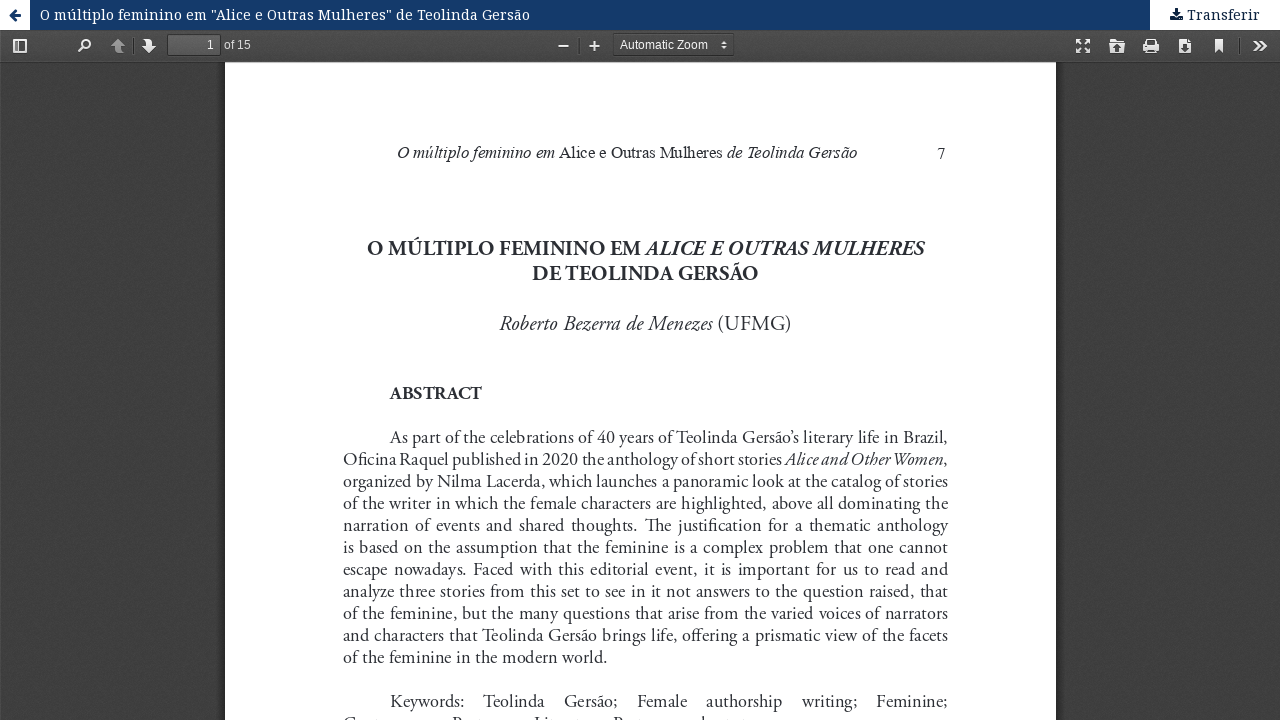

--- FILE ---
content_type: text/html; charset=utf-8
request_url: https://revistadeletras.utad.pt/index.php/revistadeletras/article/view/455/208
body_size: 1368
content:
<!DOCTYPE html>
<html lang="pt-PT" xml:lang="pt-PT">
<head>
	<meta http-equiv="Content-Type" content="text/html; charset=utf-8" />
	<meta name="viewport" content="width=device-width, initial-scale=1.0">
	<title>Consulta de O múltiplo feminino em "Alice e Outras Mulheres" de Teolinda Gersão</title>

	
<link rel="icon" href="//revistadeletras.utad.pt/public/journals/2/favicon_pt_PT.png">
<meta name="generator" content="Sistema Electrónico de Edição de Revistas 3.1.1.4">
	<link rel="stylesheet" href="https://revistadeletras.utad.pt/index.php/revistadeletras/$$$call$$$/page/page/css?name=stylesheet" type="text/css" /><link rel="stylesheet" href="//fonts.googleapis.com/css?family=Noto+Sans:400,400i,700,700i|Noto+Serif:400,400i,700,700i" type="text/css" /><link rel="stylesheet" href="https://cdnjs.cloudflare.com/ajax/libs/font-awesome/4.7.0/css/font-awesome.css" type="text/css" /><link rel="stylesheet" href="//revistadeletras.utad.pt/lib/pkp/styles/a11y/css/a11y-toolbar.css" type="text/css" /><link rel="stylesheet" href="//revistadeletras.utad.pt/plugins/generic/orcidProfile/css/orcidProfile.css" type="text/css" />
	<script src="//ajax.googleapis.com/ajax/libs/jquery/1.11.0/jquery.min.js" type="text/javascript"></script><script src="//ajax.googleapis.com/ajax/libs/jqueryui/1.11.0/jquery-ui.min.js" type="text/javascript"></script><script src="//revistadeletras.utad.pt/lib/pkp/js/lib/jquery/plugins/jquery.tag-it.js" type="text/javascript"></script><script src="//revistadeletras.utad.pt/plugins/themes/default/js/lib/popper/popper.js" type="text/javascript"></script><script src="//revistadeletras.utad.pt/plugins/themes/default/js/lib/bootstrap/util.js" type="text/javascript"></script><script src="//revistadeletras.utad.pt/plugins/themes/default/js/lib/bootstrap/dropdown.js" type="text/javascript"></script><script src="//revistadeletras.utad.pt/plugins/themes/default/js/lib/a11y/a11y-toolbar.js" type="text/javascript"></script><script src="//revistadeletras.utad.pt/plugins/themes/default/js/main.js" type="text/javascript"></script>
</head>
<body class="pkp_page_article pkp_op_view">

		<header class="header_view">

		<a href="https://revistadeletras.utad.pt/index.php/revistadeletras/article/view/455" class="return">
			<span class="pkp_screen_reader">
									Regressar aos Detalhes do Artigo
							</span>
		</a>

		<a href="https://revistadeletras.utad.pt/index.php/revistadeletras/article/view/455" class="title">
			O múltiplo feminino em "Alice e Outras Mulheres" de Teolinda Gersão
		</a>

		<a href="https://revistadeletras.utad.pt/index.php/revistadeletras/article/download/455/208/" class="download" download>
			<span class="label">
				Transferir
			</span>
			<span class="pkp_screen_reader">
				Download PDF
			</span>
		</a>

	</header>

	<script type="text/javascript" src="//revistadeletras.utad.pt/plugins/generic/pdfJsViewer/pdf.js/build/pdf.js"></script>
	<script type="text/javascript">
		
			$(document).ready(function() {
				PDFJS.workerSrc='//revistadeletras.utad.pt/plugins/generic/pdfJsViewer/pdf.js/build/pdf.worker.js';
				PDFJS.getDocument('https://revistadeletras.utad.pt/index.php/revistadeletras/article/download/455/208/').then(function(pdf) {
					// Using promise to fetch the page
					pdf.getPage(1).then(function(page) {
						var pdfCanvasContainer = $('#pdfCanvasContainer');
						var canvas = document.getElementById('pdfCanvas');
						canvas.height = pdfCanvasContainer.height();
						canvas.width = pdfCanvasContainer.width()-2; // 1px border each side
						var viewport = page.getViewport(canvas.width / page.getViewport(1.0).width);
						var context = canvas.getContext('2d');
						var renderContext = {
							canvasContext: context,
							viewport: viewport
						};
						page.render(renderContext);
					});
				});
			});
		
	</script>
	<script type="text/javascript" src="//revistadeletras.utad.pt/plugins/generic/pdfJsViewer/pdf.js/web/viewer.js"></script>

	<div id="pdfCanvasContainer" class="galley_view">
		<iframe src="//revistadeletras.utad.pt/plugins/generic/pdfJsViewer/pdf.js/web/viewer.html?file=https%3A%2F%2Frevistadeletras.utad.pt%2Findex.php%2Frevistadeletras%2Farticle%2Fdownload%2F455%2F208%2F" width="100%" height="100%" style="min-height: 500px;" allowfullscreen webkitallowfullscreen></iframe>
	</div>
	
</body>
</html>

--- FILE ---
content_type: text/css
request_url: https://revistadeletras.utad.pt/lib/pkp/styles/a11y/css/a11y-toolbar.css
body_size: 956
content:
@font-face {
  font-family: 'a11y';
  src: url("../fonts/a11y.eot");
  src: url("../fonts/a11y.eot?#iefix") format("embedded-opentype"), url("../fonts/a11y.ttf") format("truetype"), url("../fonts/a11y.woff") format("woff"), url("../fonts/a11y.svg#a11y") format("svg");
  font-weight: normal;
  font-style: normal; }
[class^="icon-"], [class*=" icon-"] {
  font-family: 'a11y';
  speak: none;
  font-style: normal;
  font-weight: normal;
  font-variant: normal;
  text-transform: none;
  line-height: 1;
  -webkit-font-smoothing: antialiased;
  -moz-osx-font-smoothing: grayscale; }

.icon-grayscale:before {
  content: "\e600"; }

.icon-contrast:before {
  content: "\e601"; }

.icon-fontsize:before {
  content: "\e602"; }

/* *************************************** */
body.has-a11y-toolbar .sr {
  position: absolute;
  height: 1px;
  width: 1px;
  clip: rect(1px 1px 1px 1px);
  overflow: hidden; }
body.has-a11y-toolbar .a11y-toolbar {
  position: fixed;
  z-index: 10;
  top: 40%;
  right: 0; }
  body.has-a11y-toolbar .a11y-toolbar ul {
    list-style: none;
    margin: 0;
    padding: 0; }
    body.has-a11y-toolbar .a11y-toolbar ul li {
      display: block;
      margin: 0;
      padding: 0; }
      body.has-a11y-toolbar .a11y-toolbar ul li .a11y-control {
        padding: .65em .5em;
        border-width: 1px 1px 1px 1px;
        border-style: solid;
        border-color: rgb(216, 216, 216) rgb(209, 209, 209) rgb(186, 186, 186);
        outline: none;
        background: #D5D5D5;
        color: #222222;
        font-size: 100%;
        cursor: pointer; }
        body.has-a11y-toolbar .a11y-toolbar ul li .a11y-control:hover, body.has-a11y-toolbar .a11y-toolbar ul li .a11y-control:focus {
          background: #efefef; }
        body.has-a11y-toolbar .a11y-toolbar ul li .a11y-control[aria-pressed="true"] {
          background: #efefef; }
        body.has-a11y-toolbar .a11y-toolbar ul li .a11y-control .a11y-icon {
          color: #222222; }
      body.has-a11y-toolbar .a11y-toolbar ul li:first-of-type .a11y-control {
        border-radius: 0 4px 0 0; }
      body.has-a11y-toolbar .a11y-toolbar ul li:last-of-type .a11y-control {
        border-radius: 0 0 4px 0; }
/*
body.has-a11y-toolbar.a11y-fontsize {
  font-size: 250% !important; }
  body.has-a11y-toolbar.a11y-fontsize h1,
  body.has-a11y-toolbar.a11y-fontsize h2,
  body.has-a11y-toolbar.a11y-fontsize h3,
  body.has-a11y-toolbar.a11y-fontsize h4,
  body.has-a11y-toolbar.a11y-fontsize h5,
  body.has-a11y-toolbar.a11y-fontsize h6,
  body.has-a11y-toolbar.a11y-fontsize p,
  body.has-a11y-toolbar.a11y-fontsize ul,
  body.has-a11y-toolbar.a11y-fontsize ol,
  body.has-a11y-toolbar.a11y-fontsize li,
  body.has-a11y-toolbar.a11y-fontsize dl,
  body.has-a11y-toolbar.a11y-fontsize dt,
  body.has-a11y-toolbar.a11y-fontsize dd,
  body.has-a11y-toolbar.a11y-fontsize label,
  body.has-a11y-toolbar.a11y-fontsize input,
  body.has-a11y-toolbar.a11y-fontsize select,
  body.has-a11y-toolbar.a11y-fontsize textarea,
  body.has-a11y-toolbar.a11y-fontsize button,
  body.has-a11y-toolbar.a11y-fontsize legend,
  body.has-a11y-toolbar.a11y-fontsize code,
  body.has-a11y-toolbar.a11y-fontsize pre {
    font-size: 100% !important; }
*/
body.has-a11y-toolbar.a11y-contrast {
  background: black !important;
  background-color: black !important;
  background-image: none !important;
  border: none;
  color: yellow !important; }
  body.has-a11y-toolbar.a11y-contrast * {
    background: black !important;
    background-color: black !important;
    background-image: none !important;
    border: none;
    color: yellow !important; }

body.has-a11y-toolbar.a11y-desaturate {
  filter: grayscale(100%) !important;
  -webkit-filter: grayscale(100%) !important;
  -webkit-filter: grayscale(1) !important;
  -moz-filter: grayscale(100%) !important;
  -ms-filter: grayscale(100%) !important;
  -o-filter: grayscale(100%) !important;
  filter: gray; }

/*# sourceMappingURL=a11y-toolbar.css.map */


--- FILE ---
content_type: application/javascript
request_url: https://revistadeletras.utad.pt/plugins/themes/default/js/main.js
body_size: 1735
content:
/**
 * @file plugins/themes/default/js/main.js
 *
 * Copyright (c) 2014-2017 Simon Fraser University
 * Copyright (c) 2000-2017 John Willinsky
 * Distributed under the GNU GPL v2. For full terms see the file docs/COPYING.
 *
 * @brief Handle JavaScript functionality unique to this theme.
 */
(function($) {

	// Initialize dropdown navigation menus
	// See bootstrap dropdowns: https://getbootstrap.com/docs/4.0/components/dropdowns/
	if (typeof $.fn.dropdown !== 'undefined') {
		var $nav = $('#navigationPrimary, #navigationUser'),
		$submenus = $('ul', $nav);

		$submenus.each(function(i) {
			var id = 'pkpDropdown' + i;
			$(this)
				.addClass('dropdown-menu')
				.attr('aria-labelledby', id);
			$(this).siblings('a')
				.attr('data-toggle', 'dropdown')
				.attr('aria-haspopup', true)
				.attr('aria-expanded', false)
				.attr('id', id)
				.attr('href', '#');
		});

		$('[data-toggle="dropdown"]').dropdown();
	}

	// Register click handlers for the search panel
	var headerSearchPanelIsClosing = false,
	    headerSearchForm = $('#headerNavigationContainer .pkp_search'),
	    headerSearchPrompt = $('.headerSearchPrompt', headerSearchForm),
		headerSearchCancel = $('.headerSearchCancel', headerSearchForm),
		headerSearchInput = $('input[name="query"]', headerSearchForm);

	// Register events
	/*
	headerSearchPrompt.on('click', triggerSearchPanel);
	headerSearchCancel.on('click', closeSearchPanel);
	headerSearchInput.on('blur', function() {
		if(!headerSearchInput.val() && headerSearchForm.hasClass('is_open')) {
			closeSearchPanel();
		}
	});
	*/
	/*
	headerSearchForm.on('submit', function() {
		if(headerSearchForm.hasClass('is_searching')) {
			return;
		}
		headerSearchForm.addClass('is_searching');
	});
	headerSearchForm.on('keyup', function(e) {
		if(headerSearchForm.hasClass('is_open') && e.keyCode == 27) {
			closeSearchPanel();
		}
	});
	*/

	/**
	 * Open or submit search form
	 *
	 * @param Event e Optional event handler
	 */
	function triggerSearchPanel(e) {

		if (headerSearchPanelIsClosing) {
			return;
		}

		if (typeof e !== 'undefined') {
			e.preventDefault();
			e.stopPropagation();
		}

		if (headerSearchForm.hasClass('is_open')) {
			headerSearchForm.submit();
			return;
		}

		headerSearchForm.addClass('is_open');
		setTimeout(function() {
			headerSearchForm.find('input[type="text"]').focus();
		},200);
	}

	/**
	 * Close the search panel
	 *
	 * @param Event e Optional event handler
	 */
	function closeSearchPanel(e) {

		if (headerSearchPanelIsClosing) {
			return;
		}

		if (typeof e !== 'undefined') {
			e.preventDefault();
			e.stopPropagation();
		}

		headerSearchPanelIsClosing = true;
		headerSearchForm.removeClass('is_open');

		setTimeout(function() {
			headerSearchPanelIsClosing = false;
			headerSearchInput.val('');
		},300)
	}

	// Modify the Chart.js display options used by UsageStats plugin
	document.addEventListener('usageStatsChartOptions.pkp', function(e) {
		e.chartOptions.elements.line.backgroundColor = 'rgba(0, 122, 178, 0.6)';
		e.chartOptions.elements.rectangle.backgroundColor = 'rgba(0, 122, 178, 0.6)';
	});

	// Initialize tag-it components
	//
	// The tag-it component is used during registration for the user to enter
	// their review interests. See: /templates/frontend/pages/userRegister.tpl
	if (typeof $.fn.tagit !== 'undefined') {
		$('.tag-it').each(function() {
			var autocomplete_url = $(this).data('autocomplete-url');
			$(this).tagit({
				fieldName: $(this).data('field-name'),
				allowSpaces: true,
				autocomplete: {
					source: function(request, response) {
						$.ajax({
							url: autocomplete_url,
							data: {term: request.term},
							dataType: 'json',
							success: function(jsonData) {
								if (jsonData.status == true) {
									response(jsonData.content);
								}
							}
						});
					},
				},
			});
		});

		/**
		 * Determine if the user has opted to register as a reviewer
		 *
		 * @see: /templates/frontend/pages/userRegister.tpl
		 */
		function isReviewerSelected() {
			var group = $('#reviewerOptinGroup').find('input');
			var is_checked = false;
			group.each(function() {
				if ($(this).is(':checked')) {
					is_checked = true;
					return false;
				}
			});

			return is_checked;
		}

		/**
		 * Reveal the reviewer interests field on the registration form when a
		 * user has opted to register as a reviewer
		 *
		 * @see: /templates/frontend/pages/userRegister.tpl
		 */
		function reviewerInterestsToggle() {
			var is_checked = isReviewerSelected();
			if (is_checked) {
				$('#reviewerInterests').addClass('is_visible');
			} else {
				$('#reviewerInterests').removeClass('is_visible');
			}
		}

		// Update interests on page load and when the toggled is toggled
		reviewerInterestsToggle();
		$('#reviewerOptinGroup input').click(reviewerInterestsToggle);
	}

})(jQuery);
